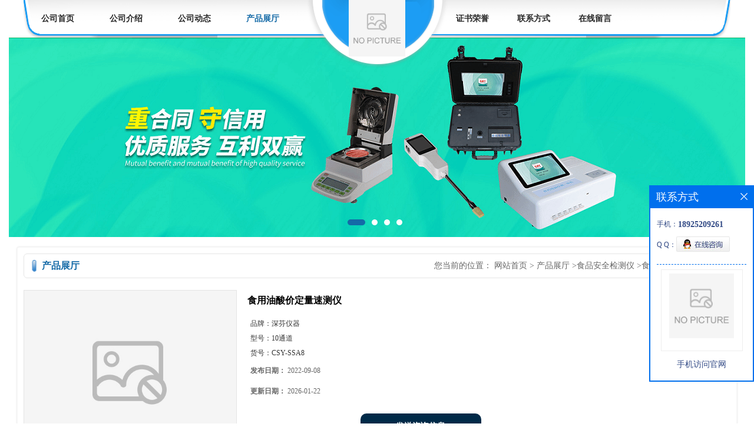

--- FILE ---
content_type: text/html; charset=utf-8
request_url: http://www.csy68.com/products/show26558574.html
body_size: 9242
content:
<!DOCTYPE html PUBLIC "-//W3C//DTD XHTML 1.0 Transitional//EN" "http://www.w3.org/TR/xhtml1/DTD/xhtml1-transitional.dtd">
<html xmlns="http://www.w3.org/1999/xhtml">
<head>
<meta http-equiv="Content-Type" content="text/html; charset=utf-8" />
<title>食用油酸价定量速测仪-深圳市芬析仪器制造有限公司</title>
<meta http-equiv="keywords" content="食用油酸价定量速测仪">
<meta http-equiv="description" content="仪器名称：食用油酸价定量速测仪 仪器型号：CSY-SSA8 产品用途：CSY-SSA8食用油酸价定量速测仪能够快速检测食用植物油、食用猪油、花生油、葵花油、米糠油、食品、肉制品中的酸价含量；     食用油酸价定量速测仪原理：被检样品中的相关指标成分与显...">


<script>
    if(true){
        var curl = window.location.href;
        var defurl = "http://www.csy68.com";
        if(curl.indexOf(defurl)<0){
            if (defurl.indexOf("http://")==0){
                curl = curl.replace(defurl.replace("http:","https:"),defurl);
            }else{
                curl = curl.replace(defurl.replace("https:","http:"),defurl);
            }
            window.location.href = curl;
        }
    }
</script>
<link rel="stylesheet" type="text/css" href="/web/mb/cn/gd_mb45/css/base.css">
<link rel="stylesheet" type="text/css" href="/web/mb/cn/gd_mb45/css/top.css">
<link rel="stylesheet" type="text/css" href="/web/mb/cn/gd_mb45/css/bottom.css">
<link rel="stylesheet" type="text/css" href="/web/mb/cn/gd_mb45/css/layout.css">
<script type="text/javascript" src="/web/mb/cn/gd_mb45/js/jquery-1.11.1.min.js"></script>
<script type="text/javascript" src="/web/mb/cn/gd_mb45/js/common.js"></script>
<script type="text/javascript" src="/web/mb/cn/gd_mb45/js/Tony_Tab.js"></script><!--焦点图-->
</head>
<body>
<div class="deb_mcd"> 
 <div class="clearfix top_mc">
  <ul class="op_m_left">
    <li class=""><a class="lrt" href="/" >公司首页</a></li>
    <li class=""><a class="lrt" href="/about.html" >公司介绍</a></li>
    <li class=""><a class="lrt" href="/news/list--p1.html" >公司动态</a></li>
    <li class="omm"><a class="lrt" href="/products/list--p1.html" >产品展厅</a></li>
  </ul>
  <a href="/" class="logo_l">
		<img src="https://imgcn2.guidechem.com/img/msite/2018/6/8/csy950208$4c7c4c7e84a75_4d95.png" alt="深圳市芬析仪器制造有限公司" title="真菌毒素检测仪,呕吐毒素检测仪,黄曲霉毒素检测仪,食品安全检测仪直销价格,农药残留检测仪生产厂家-深圳市芬析仪器制造有限公司"/>
  </a>
  <ul class="op_m_right">
     <li class=""><a class="lrt" href="/honors/list--p1.html" >证书荣誉</a></li>
     <li class=""><a class="lrt" href="/contact.html" >联系方式</a></li>
     <li class=""><a class="lrt" href="/feedback.html" >在线留言</a></li>
  </ul> 
 </div><!--top_mc-->
</div><!--deb_mcd-->



<div class="banner-box slideBox">
 <div class="bd">
 <ul>
        <li><div class="m-width">
                <img src="/img/other/2022/3/4/164638038789189.png" alt=""/>
           </div>
		</li>
        <li><div class="m-width">
                <img src="https://imgcn2.guidechem.com/img/msite/2018/6/8/csy950208$4c76b28ca2a5e_f2a6.jpg" alt=""/>
           </div>
		</li>
        <li><div class="m-width">
                <img src="/img/other/2022/3/4/164638049105130.png" alt=""/>
           </div>
		</li>
        <li><div class="m-width">
                <img src="/img/other/2022/3/4/164638050224839.png" alt=""/>
           </div>
		</li>
   </ul>
 </div>
<div class="banner-btn">
  <a class="prev" href="javascript:void(0);">&lt;</a>
  <a class="next" href="javascript:void(0);">&gt;</a>
   <div class="hd"><ul>
		 <li>&nbsp;</li>
		 <li>&nbsp;</li>
		 <li>&nbsp;</li>
		 <li>&nbsp;</li>
   </ul>
  </div>
 </div><!--banner-btn-->
</div><!--banner-box-->


 
 <div class="clearfix mina_index">
   <div class="n_d_l_dfr"><span>产品展厅</span>
<style type="text/css">
.title_l{line-height:40px;margin:0px auto;font-size:14px;height:40px;overflow:hidden;}
.title_l a{color: #666;}
</style>


<div class="title_l">
  <div class="title_l_ul">您当前的位置：
                <a href="/" title="网站首页">网站首页</a> &gt;
                <a href="/products/list--p1.html">产品展厅</a>
                &gt;<a href="/products/list-catid-22768_--p1.html">食品安全检测仪</a>
                &gt;<a>食用油酸价定量速测仪</a>
 </div><!--title_l_ul-->
</div><!--title_l-->
   </div><!--n_d_l_dfr-->

<link rel="stylesheet" type="text/css" href="/web/mb/publicCss/product.css">
<script src="/web/mb/publicJs/jqzoom.base.js?v=20230706"></script>
<script src="/web/mb/publicJs/jquery.jqzoom.js"></script>
<div class="list_box">
    <!-- showpic -->
    <div class="prolist" style="margin-top:20px;">
        <div class="pr_deti_main">
            <div class="clearfix pr_detai_top">
                <div class="wth674">
                    <div class="product-show">
                        <div class="region-detail-gallery">
                           
                            <div id="preview" class="spec-preview">
							  
                                <table width="360" height="360" border="0" cellspacing="0" cellpadding="0">
                                    <tr>
                                        <td width="360" height="360" align="center" valign="middle">
                                            <div class="prism-player" id="player-con" style="margin: 0px auto; display:none;"></div>
                                            <span class="jqzoom">
                                         <img src="https://imgcn4.guidechem.com/simg/product/2020/8/13/254920142602034.png" jqimg="https://imgcn4.guidechem.com/img/product/2020/8/13/254920142602034.png" class="cv_mfrt" alt="">
                                </span>
                                        </td>
                                    </tr>
                                </table>
                            </div><!--spec-preview-->
                            <div class="spec-scroll">
                                <div class="prev">&nbsp;</div>
                                <div class="next">&nbsp;</div>
                                <div class="items">
                                    <ul>
                                        <li
                                                class="add"
                                        ><img src="https://imgcn4.guidechem.com/simg/product/2020/8/13/254920142602034.png" mid="https://imgcn4.guidechem.com/simg/product/2020/8/13/254920142602034.png" big="https://imgcn4.guidechem.com/img/product/2020/8/13/254920142602034.png" isvideo="0" onclick="preview(this,360);"></li>
                                        <li
                                        ><img src="https://imgcn4.guidechem.com/simg/product/2020/8/13/254920143203401.png" mid="https://imgcn4.guidechem.com/simg/product/2020/8/13/254920143203401.png" big="https://imgcn4.guidechem.com/img/product/2020/8/13/254920143203401.png" isvideo="0" onclick="preview(this,360);"></li>
                                        <li
                                        ><img src="https://imgcn4.guidechem.com/simg/product/2020/8/13/254920144904991.png" mid="https://imgcn4.guidechem.com/simg/product/2020/8/13/254920144904991.png" big="https://imgcn4.guidechem.com/img/product/2020/8/13/254920144904991.png" isvideo="0" onclick="preview(this,360);"></li>
                                        <li
                                        ><img src="https://imgcn4.guidechem.com/simg/product/2020/8/13/254920142701151.png" mid="https://imgcn4.guidechem.com/simg/product/2020/8/13/254920142701151.png" big="https://imgcn4.guidechem.com/img/product/2020/8/13/254920142701151.png" isvideo="0" onclick="preview(this,360);"></li>
                                        <li
                                        ><img src="https://imgcn4.guidechem.com/simg/product/2019/12/31/254920173205728.jpg" mid="https://imgcn4.guidechem.com/simg/product/2019/12/31/254920173205728.jpg" big="https://imgcn4.guidechem.com/img/product/2019/12/31/254920173205728.jpg" isvideo="0" onclick="preview(this,360);"></li>
                                    </ul>
                                </div><!--items-->
                            </div><!--spec-scroll-->
                            <!--缩图结束-->
                        </div>
                        <div class="det_plt">
                            <div class="product_title">食用油酸价定量速测仪</div>
                            <div class="price-content">
                                <div class="detail-texta">
                                    <div class="price-outer-div">
                                        <ul>
                                            <li><span>品牌：<span>深芬仪器</span></span></li>
                                        </ul>
                                        <div class="clear"></div>
                                    </div>
                                    <div class="price-outer-div">
                                        <ul>
                                            <li><span>型号：<span>10通道</span></span></li>
                                        </ul>
                                        <div class="clear"></div>
                                    </div>
                                    <div class="price-outer-div">
                                        <ul>
                                            <li><span>货号：<span>CSY-SSA8</span></span></li>
                                        </ul>
                                        <div class="clear"></div>
                                    </div>

                                    <ul class="product-zd ">
                                        <li><strong>发布日期：</strong> 2022-09-08</li>
                                        <li><strong>更新日期：</strong> 2026-01-22</li>
                                    </ul>
                                </div>

                            </div>
                            <div class="detail-button">
                                <div class="prof_se_nd"><a href="/feedback.html?title=食用油酸价定量速测仪" style="color:#fff;">发送咨询信息</a></div>
                            </div>
                        </div><!--det_plt-->
                        <div class="cl"></div>

                    </div>
                    <div class="cl"></div>
                </div>

            </div><!--pr_detai_top-->
            <div class="prof_all prof_width"><span>产品详请</span></div><!--prof_all-->
            <div class="prog_leg">

                <table width="100%" border="0" cellspacing="0" cellpadding="0" bgcolor="#f9f9f9">
                    <tbody>
                    <tr>
                        <td width="5%" height="45" align="left" nowrap="nowrap">分辨率 </td>
                        <td width="15%" height="45" align="left">
                            0-100%
                        </td>
                    </tr>
                    <tr>
                        <td width="5%" height="45" align="left" nowrap="nowrap">重量 </td>
                        <td width="15%" height="45" align="left">
                            2.5kg
                        </td>
                    </tr>
                    <tr>
                        <td width="5%" height="45" align="left" nowrap="nowrap">品牌 </td>
                        <td width="15%" height="45" align="left">
                            深芬仪器
                        </td>
                    </tr>
                    <tr>
                        <td width="5%" height="45" align="left" nowrap="nowrap">货号 </td>
                        <td width="15%" height="45" align="left">
                            CSY-SSA8
                        </td>
                    </tr>
                    <tr>
                        <td width="5%" height="45" align="left" nowrap="nowrap">电源电压 </td>
                        <td width="15%" height="45" align="left">
                            12V
                        </td>
                    </tr>
                    <tr>
                        <td width="5%" height="45" align="left" nowrap="nowrap">型号 </td>
                        <td width="15%" height="45" align="left">
                            CSY-SSA8
                        </td>
                    </tr>
                    <tr>
                        <td width="5%" height="45" align="left" nowrap="nowrap">测量范围 </td>
                        <td width="15%" height="45" align="left">
                            0-100%
                        </td>
                    </tr>
                    <tr>
                        <td width="5%" height="45" align="left" nowrap="nowrap">规格 </td>
                        <td width="15%" height="45" align="left">
                            10通道
                        </td>
                    </tr>
                    <tr>
                        <td width="5%" height="45" align="left" nowrap="nowrap">加工定制 </td>
                        <td width="15%" height="45" align="left">
                            是
                        </td>
                    </tr>
                    <tr>
                        <td width="5%" height="45" align="left" nowrap="nowrap">外形尺寸 </td>
                        <td width="15%" height="45" align="left">
                            350*300*155mm
                        </td>
                    </tr>
                    <tr>
                        <td width="5%" height="45" align="left" nowrap="nowrap">测量精度 </td>
                        <td width="15%" height="45" align="left">
                            0-100
                        </td>
                    </tr>
                    </tbody>
                </table>

            </div><!--prog_leg--><!--prog_leg-->
            <div class="ntf_pcde">
                <p>
	<span style="font-size:18px;font-family:SimSun;"><span style="font-size:18px;font-family:SimSun;"><span style="font-family:SimSun;">仪器名称：<strong><strong><span style="font-family:SimSun;font-size:18px;"><strong><strong>食用油酸价定量速测仪</strong></strong></span><strong></strong></strong></strong></span><br />
<span style="font-family:SimSun;">仪器型号：<span style="font-family:SimSun;font-size:18px;"><span style="font-family:SimSun;font-size:18px;"><span style="font-family:SimSun;font-size:18px;"><span style="font-family:SimSun;font-size:18px;"><span style="font-family:SimSun;font-size:18px;"><span style="font-family:SimSun;font-size:18px;"><span style="font-family:SimSun;font-size:18px;"><span style="font-family:SimSun;font-size:18px;"><span style="font-family:SimSun;font-size:18px;"><span style="font-family:SimSun;font-size:18px;">CSY-SSA8</span></span></span></span></span></span></span></span></span></span></span><br />
<span style="font-family:SimSun;">产品用途：CSY-SSA8<strong>食用油酸价定量<strong><strong><strong><strong><strong>速测仪</strong></strong></strong></strong></strong></strong>能够快速检测食用植物油、食用猪油、花生油、葵花油、米糠油、食品、肉制品中的酸价含量；</span></span></span><span style="font-family:SimSun;font-size:18px;"></span> 
</p>
<p>
	<span style="font-size:18px;font-family:SimSun;"><span style="font-size:18px;font-family:SimSun;"><span style="font-family:SimSun;"> <br />
<strong><strong><strong><strong><strong><strong><strong><strong><strong><strong><strong><strong><strong><strong><strong><strong><strong><strong><strong><strong><strong><strong>食用油酸价定量<strong><strong><strong><strong><strong>速测仪</strong></strong></strong></strong></strong></strong><strong><strong><strong><strong><strong><strong><strong></strong></strong></strong></strong></strong></strong></strong></strong><strong><strong><strong><strong><strong><strong><strong></strong></strong></strong></strong></strong></strong></strong></strong><strong><strong><strong><strong><strong><strong><strong></strong></strong></strong></strong></strong></strong></strong></strong><strong><strong><strong><strong><strong></strong></strong></strong></strong></strong></strong><strong><strong><strong><strong><strong><strong><strong></strong></strong></strong></strong></strong></strong></strong></strong><strong><strong><strong><strong><strong><strong><strong></strong></strong></strong></strong></strong></strong></strong></strong><strong><strong><strong><strong><strong><strong></strong></strong></strong></strong></strong></strong></strong><strong><strong><strong><strong><strong><strong><strong></strong></strong></strong></strong></strong></strong></strong></strong><strong><strong><strong><strong><strong><strong><strong></strong></strong></strong></strong></strong></strong></strong></strong><strong><strong><strong><strong><strong><strong><strong></strong></strong></strong></strong></strong></strong></strong></strong><strong><strong><strong><strong><strong><strong><strong></strong></strong></strong></strong></strong></strong></strong></strong><strong><strong><strong><strong><strong><strong><strong></strong></strong></strong></strong></strong></strong></strong></strong><strong><strong><strong><strong><strong><strong><strong></strong></strong></strong></strong></strong></strong></strong></strong><strong><strong><strong><strong><strong><strong><strong></strong></strong></strong></strong></strong></strong></strong></strong><strong><strong><strong><strong><strong><strong><strong></strong></strong></strong></strong></strong></strong></strong></strong><strong><strong><strong><strong><strong><strong><strong></strong></strong></strong></strong></strong></strong></strong></strong></strong></strong></strong></strong></strong>原理：被检样品中的相关指标成分与显色剂在一定的条件下发生特异性反应，可生成不同颜色深度的产物，这些产物对不同波长可见光会产生有选择性吸收，颜色的深浅即吸光度的高低与样品中该指标成分的浓度成相关性，并在适当的浓度范围内服从朗伯—比尔定律。因此检测的吸光度值经仪器内置的标准曲线软件自动计算可得出样品中该指标成分的准确浓度及是否超标的结果。<br />
<br />
<strong><strong><strong><strong>食用油酸价定量<strong><strong><strong><strong><strong>速测仪</strong></strong></strong></strong></strong></strong><strong><strong><strong><strong><strong><strong><strong></strong></strong></strong></strong></strong></strong></strong></strong><strong><strong><strong><strong><strong><strong><strong></strong></strong></strong></strong></strong></strong></strong></strong><strong><strong><strong><strong><strong><strong><strong></strong></strong></strong></strong></strong></strong></strong></strong>由光源、比色池、高灵敏度集成光电池、微处理器、全汉字大屏幕液晶屏、嵌入式微型热敏打印机、无线传输模块和集成芯片构成，可直接在大屏幕液晶屏上显示出被测样品中相关指标的含量，并打印出分析结果，还可以通过计算机接口将数据传输到“食品安全信息系统”终端数据库进行分析。<br />
<br />
<strong><strong><strong><strong><strong><strong><strong><strong><strong><strong><strong><strong><strong><strong><strong><strong><strong><strong><strong><strong><strong><strong>食用油酸价定量<strong><strong><strong><strong><strong>速测仪</strong></strong></strong></strong></strong></strong><strong><strong><strong><strong><strong><strong><strong></strong></strong></strong></strong></strong></strong></strong></strong><strong><strong><strong><strong><strong><strong><strong></strong></strong></strong></strong></strong></strong></strong></strong><strong><strong><strong><strong><strong><strong><strong></strong></strong></strong></strong></strong></strong></strong></strong><strong><strong><strong><strong><strong></strong></strong></strong></strong></strong></strong><strong><strong><strong><strong><strong><strong><strong></strong></strong></strong></strong></strong></strong></strong></strong><strong><strong><strong><strong><strong><strong><strong></strong></strong></strong></strong></strong></strong></strong></strong><strong><strong><strong><strong><strong><strong></strong></strong></strong></strong></strong></strong></strong><strong><strong><strong><strong><strong><strong><strong></strong></strong></strong></strong></strong></strong></strong></strong><strong><strong><strong><strong><strong><strong><strong></strong></strong></strong></strong></strong></strong></strong></strong><strong><strong><strong><strong><strong><strong><strong></strong></strong></strong></strong></strong></strong></strong></strong><strong><strong><strong><strong><strong><strong><strong></strong></strong></strong></strong></strong></strong></strong></strong><strong><strong><strong><strong><strong><strong><strong></strong></strong></strong></strong></strong></strong></strong></strong><strong><strong><strong><strong><strong><strong><strong></strong></strong></strong></strong></strong></strong></strong></strong><strong><strong><strong><strong><strong><strong><strong></strong></strong></strong></strong></strong></strong></strong></strong><strong><strong><strong><strong><strong><strong><strong></strong></strong></strong></strong></strong></strong></strong></strong><strong><strong><strong><strong><strong><strong><strong></strong></strong></strong></strong></strong></strong></strong></strong><strong><strong><strong><strong><strong><strong><strong></strong></strong></strong></strong></strong></strong></strong></strong><strong><strong><strong><strong><strong></strong></strong></strong></strong></strong></strong><strong><strong><strong><strong><strong></strong></strong></strong></strong></strong></strong><strong><strong><strong><strong><strong></strong></strong></strong></strong></strong></strong><strong><strong><strong><strong><strong><strong><strong></strong></strong></strong></strong></strong></strong></strong></strong>技术参数：<br />
1、检测能力：10通道（可定制8通道/12通道/16通道）；<br />
2、零点漂移：±0.5%；<br />
3、光电漂移：±1.0%；<br />
4、透射比误差：±2.0%；<br />
5、透射比重复性：≤0.5%；<br />
6、通道间差：≤1%；<br />
7、样品池：10×10mm标准比色皿；<br />
8、仪器尺寸：350*300*155（mm）；<br />
<br />
<strong><strong><strong><strong><strong><strong><strong><strong><strong><strong><strong><strong><strong><strong><strong><strong><strong><strong><strong><strong><strong><strong>食用油酸价定量<strong><strong><strong><strong><strong>速测仪</strong></strong></strong></strong></strong></strong><strong><strong><strong><strong><strong><strong><strong></strong></strong></strong></strong></strong></strong></strong></strong></strong></strong></strong></strong></strong></strong></strong></strong></strong></strong></strong></strong></strong></strong></strong></strong></strong></strong></strong></strong>功能介绍：<br />
1、屏幕尺寸：7英寸液晶触控屏；<br />
2、操作系统：Android 9.0，2G+16G运存（内存支持扩展128G）；<br />
3、智能检测：对照和样品同时或独立检测，样品兼容单通道或多通道同时检测；<br />
4、检测信息：吸光度、透射比、检测结果、结果判断、判断依据、检测时间等信息；<br />
5、样品信息：检测通道可独立设置样品信息（样品名称、样品来源单位名称、地址、负责人）检测人员信息（检测单位、检验人员）等；<br />
6、智能检测：对照与样品可同时检测或独立检测，样品单通道或者多通道同时检测；<br />
7、数据分析：检测结果可生成圆饼图、柱状图、折线图并显示出合格率、不合格率进行统计分析；<br />
8、数据导出：检测结果为excel和TXT两种表格，支持拷贝到U盘；<br />
9、项目更新：支持检测项目及系统远程更新；<br />
10、通讯接口：配备RS-232接口和USB口、无线Wifi、以太网接口；<br />
11、数据上传：网口、wifi进行数据传输及对接各地监管平台；<br />
12、打印功能：内置58mm热敏打印机，检测结果可设置单页打印及多页打印选择，（标准打印、合并打印、精简打印）3种打印模式可选，打印信息包括名样品信息、用户信息、检测信息等；<br />
13、通道模块：独立检测单元，每单元均由一组光源系统，一个样品仓，一组检测系统构成。<br />
14、参数设置：用户信息设置（可设置检测单位名称、单位地址（三级联动）、责任人、审核员）可多账户设置，样品来源设置（样品来源、来源地址、责任人、信用代码、）新增样本设置（样品种类、所属种类）；<br />
15、数据传输：可实现省、市、县等各级食品安全监控系统的数据传输；<br />
16、关于我们：每台<strong><strong><strong><strong><strong><strong><strong><strong><strong><strong><strong><strong><strong><strong><strong><strong><strong><strong><strong><strong><strong><strong>食用油酸价定量<strong><strong><strong><strong><strong>速测仪</strong></strong></strong></strong></strong></strong><strong><strong><strong><strong><strong><strong><strong></strong></strong></strong></strong></strong></strong></strong></strong><strong><strong><strong><strong><strong><strong><strong></strong></strong></strong></strong></strong></strong></strong></strong><strong><strong><strong><strong><strong><strong><strong></strong></strong></strong></strong></strong></strong></strong></strong><strong><strong><strong><strong><strong></strong></strong></strong></strong></strong></strong><strong><strong><strong><strong><strong><strong><strong></strong></strong></strong></strong></strong></strong></strong></strong><strong><strong><strong><strong><strong><strong><strong></strong></strong></strong></strong></strong></strong></strong></strong><strong><strong><strong><strong><strong><strong></strong></strong></strong></strong></strong></strong></strong><strong><strong><strong><strong><strong><strong><strong></strong></strong></strong></strong></strong></strong></strong></strong><strong><strong><strong><strong><strong><strong><strong></strong></strong></strong></strong></strong></strong></strong></strong><strong><strong><strong><strong><strong><strong><strong></strong></strong></strong></strong></strong></strong></strong></strong><strong><strong><strong><strong><strong><strong><strong></strong></strong></strong></strong></strong></strong></strong></strong><strong><strong><strong><strong><strong><strong><strong></strong></strong></strong></strong></strong></strong></strong></strong><strong><strong><strong><strong><strong><strong><strong></strong></strong></strong></strong></strong></strong></strong></strong><strong><strong><strong><strong><strong><strong><strong></strong></strong></strong></strong></strong></strong></strong></strong><strong><strong><strong><strong><strong><strong><strong></strong></strong></strong></strong></strong></strong></strong></strong><strong><strong><strong><strong><strong><strong><strong></strong></strong></strong></strong></strong></strong></strong></strong><strong><strong><strong><strong><strong><strong><strong></strong></strong></strong></strong></strong></strong></strong></strong><strong><strong><strong><strong><strong></strong></strong></strong></strong></strong></strong><strong><strong><strong><strong><strong></strong></strong></strong></strong></strong></strong><strong><strong><strong><strong><strong></strong></strong></strong></strong></strong></strong><strong><strong><strong><strong><strong><strong><strong></strong></strong></strong></strong></strong></strong></strong></strong>都有独立的出厂编号包含（产品编号、产品名称、型号、生产日期、生产厂家、厂家网址、当前版本）</span><span style="font-family:SimSun;">。</span><br />
<img src="https://imgcn5.guidechem.com/img/product/2021/8/11/254920203604660.png" /><br />
<span style="font-family:SimSun;">【公司研发的产品】</span><br />
<span style="font-family:SimSun;">【1】食品安全检测仪；</span><br />
<span style="font-family:SimSun;">【2】水分快速测定仪；</span><br />
<span style="font-family:SimSun;">【3】真菌毒素检测仪；</span><br />
<span style="font-family:SimSun;">【4】兽药残留分析仪；</span><br />
<span style="font-family:SimSun;">【5】农药残留速测仪；</span><br />
<span style="font-family:SimSun;">【6】恒温荧光检测仪；</span><br />
<span style="font-family:SimSun;">【7】水质安全分析仪；</span><br />
<span style="font-family:SimSun;">【8】食用油品质测试仪；</span><br />
<span style="font-family:SimSun;">【9】ATP菌落总数快检仪；</span><br />
<span style="font-family:SimSun;">【10】重金属快速检测仪；</span><br />
<span style="font-family:SimSun;">【11】微生物致病菌检验仪；</span><br />
<span style="font-family:SimSun;">【12】食品安全监控网络体系建设；</span><br />
<br />
<span style="font-family:SimSun;">【OEM/ODM定制服务】</span><br />
<span style="font-family:SimSun;">一、ODM合作：</span><br />
<span style="font-family:SimSun;">1、支持一台发货；</span><br />
<span style="font-family:SimSun;">2、标签LOGO说明书；</span><br />
<span style="font-family:SimSun;">二、OEM合作：</span><br />
<span style="font-family:SimSun;">1、知识产权输出；</span><br />
<span style="font-family:SimSun;">2、外观专li输出；</span><br />
<span style="font-family:SimSun;">3、计算机软件著作权输出；</span><br />
<span style="font-family:SimSun;">4、PC端电脑驱动软件输出；</span><br />
<span style="font-family:SimSun;">5、模具制造；</span><br />
<span style="font-family:SimSun;">6、线路板贴片生产；</span><br />
<span style="font-family:SimSun;">7、高新技术企业规划；</span><br />
<span style="font-family:SimSun;">8、不同方案满足您不同需求；</span><br />
<br />
<span style="font-family:SimSun;">售后、运输：</span><br />
<span style="font-family:SimSun;">硬件要求低：无须的实验室和设备；</span><br />
<span style="font-family:SimSun;">售后保证：仪器保修一年,终.身维护，值得信赖！</span><br />
<span style="font-family:SimSun;">准确率高：产品成熟，已通过大量的客户群体验证和完善；</span><br />
<span style="font-family:SimSun;">运输保证：EPE珍珠棉缓冲材料、牛皮瓦楞纸、铝合金手提箱满足运输要求；</span><br />
<span style="font-family:SimSun;">以上是深芬仪器CSY系列<strong><strong><strong><strong><strong><strong><strong><strong><strong><strong><strong><strong><strong><strong><strong><strong><strong><strong><strong><strong><strong><strong><strong><strong><strong><strong><strong><strong><strong><strong><strong><strong><strong><strong><strong><strong><strong><strong><strong><strong>食用油酸价定量<strong><strong><strong><strong><strong>速测仪</strong></strong></strong></strong></strong></strong><strong><strong><strong><strong><strong><strong><strong></strong></strong></strong></strong></strong></strong></strong></strong><strong><strong><strong><strong><strong><strong><strong></strong></strong></strong></strong></strong></strong></strong></strong><strong><strong><strong><strong><strong><strong><strong></strong></strong></strong></strong></strong></strong></strong></strong><strong><strong><strong><strong><strong></strong></strong></strong></strong></strong></strong><strong><strong><strong><strong><strong><strong><strong></strong></strong></strong></strong></strong></strong></strong></strong><strong><strong><strong><strong><strong><strong><strong></strong></strong></strong></strong></strong></strong></strong></strong><strong><strong><strong><strong><strong><strong></strong></strong></strong></strong></strong></strong></strong><strong><strong><strong><strong><strong><strong><strong></strong></strong></strong></strong></strong></strong></strong></strong><strong><strong><strong><strong><strong><strong><strong></strong></strong></strong></strong></strong></strong></strong></strong><strong><strong><strong><strong><strong><strong><strong></strong></strong></strong></strong></strong></strong></strong></strong><strong><strong><strong><strong><strong><strong><strong></strong></strong></strong></strong></strong></strong></strong></strong><strong><strong><strong><strong><strong><strong><strong></strong></strong></strong></strong></strong></strong></strong></strong><strong><strong><strong><strong><strong><strong><strong></strong></strong></strong></strong></strong></strong></strong></strong><strong><strong><strong><strong><strong><strong><strong></strong></strong></strong></strong></strong></strong></strong></strong><strong><strong><strong><strong><strong><strong><strong></strong></strong></strong></strong></strong></strong></strong></strong><strong><strong><strong><strong><strong><strong><strong></strong></strong></strong></strong></strong></strong></strong></strong><strong><strong><strong><strong><strong><strong><strong></strong></strong></strong></strong></strong></strong></strong></strong><strong><strong><strong><strong><strong></strong></strong></strong></strong></strong></strong><strong><strong><strong><strong><strong></strong></strong></strong></strong></strong></strong><strong><strong><strong><strong><strong></strong></strong></strong></strong></strong></strong><strong><strong><strong><strong><strong><strong><strong></strong></strong></strong></strong></strong></strong></strong></strong><strong><strong><strong><strong><strong><strong><strong></strong></strong></strong></strong></strong></strong></strong></strong><strong><strong><strong><strong><strong><strong><strong></strong></strong></strong></strong></strong></strong></strong></strong><strong><strong><strong><strong><strong><strong><strong></strong></strong></strong></strong></strong></strong></strong></strong><strong><strong><strong><strong><strong><strong><strong></strong></strong></strong></strong></strong></strong></strong></strong></strong></strong></strong></strong></strong></strong></strong></strong></strong></strong></strong></strong></strong></strong>的产品信息，如果您想了解更多有关于<strong><strong><strong><strong><strong><strong><strong><strong><strong><strong><strong><strong><strong><strong><strong><strong><strong><strong><strong><strong><strong><strong><strong><strong><strong><strong><strong><strong><strong><strong><strong><strong><strong><strong><strong><strong><strong><strong><strong><strong>食用油酸价定量<strong><strong><strong><strong><strong>速测仪</strong></strong></strong></strong></strong></strong><strong><strong><strong><strong><strong><strong><strong></strong></strong></strong></strong></strong></strong></strong></strong><strong><strong><strong><strong><strong><strong><strong></strong></strong></strong></strong></strong></strong></strong></strong><strong><strong><strong><strong><strong><strong><strong></strong></strong></strong></strong></strong></strong></strong></strong><strong><strong><strong><strong><strong></strong></strong></strong></strong></strong></strong><strong><strong><strong><strong><strong><strong><strong></strong></strong></strong></strong></strong></strong></strong></strong><strong><strong><strong><strong><strong><strong><strong></strong></strong></strong></strong></strong></strong></strong></strong><strong><strong><strong><strong><strong><strong></strong></strong></strong></strong></strong></strong></strong><strong><strong><strong><strong><strong><strong><strong></strong></strong></strong></strong></strong></strong></strong></strong><strong><strong><strong><strong><strong><strong><strong></strong></strong></strong></strong></strong></strong></strong></strong><strong><strong><strong><strong><strong><strong><strong></strong></strong></strong></strong></strong></strong></strong></strong><strong><strong><strong><strong><strong><strong><strong></strong></strong></strong></strong></strong></strong></strong></strong><strong><strong><strong><strong><strong><strong><strong></strong></strong></strong></strong></strong></strong></strong></strong><strong><strong><strong><strong><strong><strong><strong></strong></strong></strong></strong></strong></strong></strong></strong><strong><strong><strong><strong><strong><strong><strong></strong></strong></strong></strong></strong></strong></strong></strong><strong><strong><strong><strong><strong><strong><strong></strong></strong></strong></strong></strong></strong></strong></strong><strong><strong><strong><strong><strong><strong><strong></strong></strong></strong></strong></strong></strong></strong></strong><strong><strong><strong><strong><strong><strong><strong></strong></strong></strong></strong></strong></strong></strong></strong><strong><strong><strong><strong><strong></strong></strong></strong></strong></strong></strong><strong><strong><strong><strong><strong></strong></strong></strong></strong></strong></strong><strong><strong><strong><strong><strong></strong></strong></strong></strong></strong></strong></strong><strong><strong><strong><strong><strong><strong><strong></strong></strong></strong></strong></strong></strong></strong></strong><strong><strong><strong><strong><strong><strong><strong></strong></strong></strong></strong></strong></strong></strong></strong><strong><strong><strong><strong><strong><strong><strong></strong></strong></strong></strong></strong></strong></strong></strong><strong><strong><strong><strong><strong><strong><strong></strong></strong></strong></strong></strong></strong></strong></strong><strong><strong><strong><strong><strong><strong><strong></strong></strong></strong></strong></strong></strong></strong></strong><strong><strong></strong></strong></strong><strong><strong><strong><strong><strong><strong></strong></strong></strong></strong></strong></strong></strong><strong><strong><strong><strong><strong></strong></strong></strong></strong></strong></strong><strong><strong><strong><strong><strong><strong><strong></strong></strong></strong></strong></strong></strong></strong></strong><strong><strong><strong><strong><strong></strong></strong></strong></strong></strong></strong><strong><strong></strong></strong></strong><strong><strong><strong><strong><strong><strong><strong></strong></strong></strong></strong></strong></strong></strong></strong><strong><strong><strong><strong><strong><strong><strong></strong></strong></strong></strong></strong></strong></strong></strong><strong><strong><strong><strong><strong><strong><strong></strong></strong></strong></strong></strong></strong></strong></strong><strong><strong><strong><strong><strong><strong><strong></strong></strong></strong></strong></strong></strong></strong></strong><strong><strong><strong><strong><strong><strong><strong></strong></strong></strong></strong></strong></strong></strong></strong><strong><strong><strong><strong><strong><strong><strong></strong></strong></strong></strong></strong></strong></strong></strong></strong>产品资料；请与我公司人员进行沟通咨询。</span></span></span> 
</p>
            </div><!--ntf_pcde-->
        </div><!--pr_deti_main-->
    </div>
    <script>function tomessage(s,d){
        document.getElementById("stype").value=s;
        document.getElementById("sid").value=d;
        document.formdetail.method="POST";
        document.formdetail.submit();
    }</script>
    <form method="post" action="message.html" name="formdetail" id="formdetail">
        <input type="hidden" name="stype" id="stype" value="">
        <input type="hidden" name="sid" id="sid" value="">
    </form>
<style>.price-outer-div li{width: 100%;}
</style>


</div>



<style type="text/css">
.ews_t_t{line-height:45px;margin:0px auto;font-size:16px;height:45px;overflow:hidden;color:#333;font-weight:bold;text-align: left;}
.ews_t_tl{overflow:hidden;}
.ews_t_tl a{float:left;color:#555;display:block;height:36px;line-height:36px;padding:0px 15px;background:#eeeeee;font-size:14px;margin-right:20px;margin-bottom:20px;border-radius:6px;-moz-border-radius:6px;-webkit-border-radius:6px;text-align: left;}
.prto_zi_ul li{float:left;width:23%;margin-bottom:10px;padding-right:2%;list-style:none;}
.prto_zi_ul li table{width:100%;height:200px;}
.prto_zi_ul {padding:0px;margin:0px;width:100%;display:block;overflow:hidden;}
.prto_zi_ul li table img{max-width:100%;max-height:200px;}
.text_mdf{display:block;height:25px;overflow:hidden;color:#333;line-height:25px;font-size:14px;text-align:center;}
.text_mdf a{color:#333;}
.news_tag{padding:0px 20px;}

.swe_md{background:#fff;}
</style>

<div class="swe_md">

<div class="news_tag">
<div class="ews_t_t">相关产品：</div><!--ews_t_t-->
<ul class="prto_zi_ul">
    <li>
	  <table width="100%" border="0" cellspacing="0" cellpadding="0">
          <tr>
            <td align="center" valign="middle">
            <a href="/products/show24054467.html" target="_blank">
            <img src="https://imgcn4.guidechem.com/simg/product/2020/7/24/254920100000534.jpg" alt="">
             </a>
            </td>
          </tr>
         </table>
         <div class="text_mdf">
            <a href="/products/show24054467.html" target="_blank">调味品黄曲霉毒素荧光定量快检仪</a>
        </div>
    </li>
    <li>
	  <table width="100%" border="0" cellspacing="0" cellpadding="0">
          <tr>
            <td align="center" valign="middle">
            <a href="/products/show22931430.html" target="_blank">
            <img src="https://imgcn4.guidechem.com/simg/product/2020/7/24/254920100000534.jpg" alt="">
             </a>
            </td>
          </tr>
         </table>
         <div class="text_mdf">
            <a href="/products/show22931430.html" target="_blank">粮油黄曲霉毒素快速检测仪</a>
        </div>
    </li>
    <li>
	  <table width="100%" border="0" cellspacing="0" cellpadding="0">
          <tr>
            <td align="center" valign="middle">
            <a href="/products/show15001970.html" target="_blank">
            <img src="https://imgcn4.guidechem.com/simg/product/2020/12/8/254920103802676.jpg" alt="">
             </a>
            </td>
          </tr>
         </table>
         <div class="text_mdf">
            <a href="/products/show15001970.html" target="_blank">农药残留快速检测仪</a>
        </div>
    </li>
    <li>
	  <table width="100%" border="0" cellspacing="0" cellpadding="0">
          <tr>
            <td align="center" valign="middle">
            <a href="/products/show25235961.html" target="_blank">
            <img src="https://imgcn5.guidechem.com/simg/product/2021/11/26/254920084901636.jpg" alt="">
             </a>
            </td>
          </tr>
         </table>
         <div class="text_mdf">
            <a href="/products/show25235961.html" target="_blank">承诺达标合格证农药残留检验一体机</a>
        </div>
    </li>
</ul>
</div><!--news_tag-->
</div><!--swe_md-->
 </div><!--mina_index-->


<script type="text/javascript" src="/web/mb/publicJs/common.js"></script>


<style typpe="text/css">
    .flot_cuext{width:174px;position:fixed;right:0px;top:100px;background:#006fed;padding:2px;}
    .lot_cu1{height:37px;}
    .lot_cu1 span{float:left;line-height:37px;color:#fff;font-size:18px;font-family:"微软雅黑";margin-left:10px;}
    .lot_cu2{background:#fff;padding:0px 11px 15px;}
    .lot_cu1 a{float:right;margin-top:11px;margin-right:9px;}
    .lot_cu2 dl{padding:10px 0px 15px;border-bottom:1px dashed #006fed;}
    .lot_cu2 dl dd{color:#314985;font-size:12px;line-height:35px;word-break:break-all;table-layout:fixed;overflow:hidden;}
    .lot_cu2 dl dd span{float:left;}
    .lot_cu2 dl dd em{float:left;}
    .lot_cu2 dl dd em img{margin-top:3px;}
    .lot_cu2 dl dd strong{color:#314985;font-size:14px;}
    .lot_cet1{margin:19px 0px;text-align:center;}
    .lot_cet2{width: 125px;height: 125px;margin:8px auto 10px;border:1px solid #eeeeee;text-align:center;padding:6px;}
    .lot_cet2 img{max-width: 110px;max-height: 110px;}
    .lot_cet3{text-align:center;line-height:25px;color:#314985;font-size:14px;font-family:"微软雅黑";}
    .flot_cuext{
        z-index: 999999;
    }
</style>


<div class="flot_cuext" style="font-size: 12px;Top:315px;position: fixed;right: 0px; font-size: 12px;">

    <div class="lot_cu1"><span>联系方式</span><a onclick="hideQq()" href="javascript:void(0)"><img src="/images/clr_xwe.png"></a></div><!--lot_cu1-->
    <div class="lot_cu2">
        <dl>
            <dd><span>手机：</span><em title="联系人:王壹飞"><strong>18925209261</strong></em></dd>
            <dd><span>Q Q：</span><em><a target="_blank" href="tencent://message/?Menu=yes&uin=3003147262&Site=深圳市芬析仪器制造有限公司&Service=300&sigT=45a1e5847943b64c6ff3990f8a9e644d2b31356cb0b4ac6b24663a3c8dd0f8aa12a545b1714f9d45"><img src="/images/qq_meq.jpg"></a></em></dd>
        </dl>




        <div class="lot_cet2"><img src="/web/makeewm.action?content=http%3A%2F%2Fm.csy68.com%2F&width=150"></div><!--lot_cet2-->
        <div class="lot_cet3">手机访问官网</div><!--lot_cet3-->


    </div><!--lot_cu2-->

</div>

<script>
    function hideQq() {
        $(".flot_cuext").hide();
    }
</script>
   

<div class="footer">
 <div class="footer_b">
  <p>
   版权所有 Copyright (©) 2026 
     深圳市芬析仪器制造有限公司
<a href="/sitemap.xml" target="_blank" class="zzb07link">XML</a>            技术支持：
            <a href="https://china.guidechem.com/" id="guidechem" class="TechnicalSupport" target="_blank">盖德化工网</a>&nbsp;&nbsp;
            <a href="https://www.21food.cn/" id="21food" class="TechnicalSupport" target="_blank">食品商务网</a>&nbsp;&nbsp;
  </p>
 </div><!--footer_b-->
</div><!--footer-->

<script src="/js/jquery.cookie.js"></script>
友情链接：
<script>
    $("img").each(function(){
        if($(this).attr('src')=='') $(this).remove();
    });
    if(location.href.indexOf('/news/list')!=-1){
        $("img").error(function () {
            $(this).remove();
        });
    }else {
        $("img").error(function () {
            $(this).attr("src", "/images/nophoto.png");
        });
    }
</script>
<script type='text/javascript' src='https://tj.guidechem.com/js/visitcount3.js'></script> 
<script type='text/javascript' defer> 
var _visitCount_ = new VisitCount(); 
_visitCount_.dbName='guidecn'; 
_visitCount_.source='pc'; 
_visitCount_.sid=26558574; 
_visitCount_.clientkey='1769749089362_1652'; 
_visitCount_.comid=254920; 
_visitCount_.vcomid=0; 
_visitCount_.keyword=''; 
_visitCount_.stype='pro'; 
_visitCount_.visittimes=1; 
_visitCount_.data=''; 
_visitCount_.types=''; 
_visitCount_.time='1769749089377'; 
_visitCount_.sign='b14f405ab36a124f5a83b87b3a070e90'; 
_visitCount_.sentReq(); 
function _doAction_(sid,stype,action,actiondata,scomid){
	_visitCount_.doaction(sid,stype,action,actiondata,scomid);
 }
</script>
 <script type="text/javascript">
  $(".slideBox").slide({mainCell:".bd ul",autoPlay:true});
 </script>
</body>
</html>
